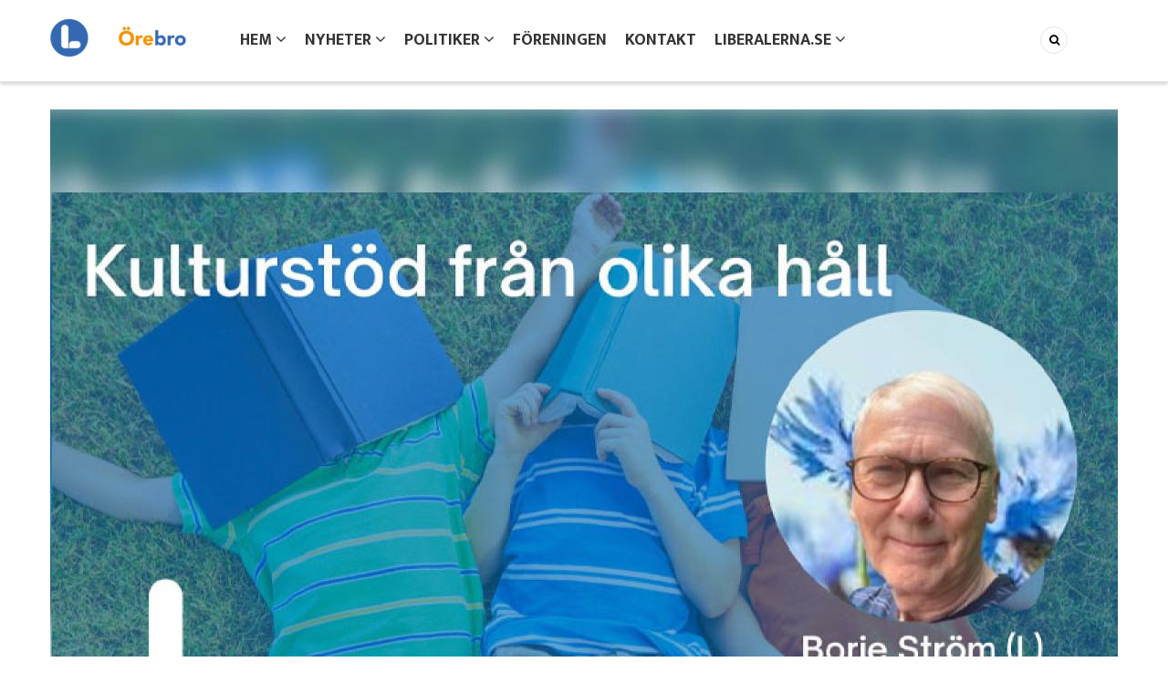

--- FILE ---
content_type: text/html; charset=UTF-8
request_url: https://dittorebro.se/samhallsbyggnad?page=5
body_size: 9958
content:
<!DOCTYPE html>
<html lang="sv" dir="ltr">
  <head> 
    <meta charset="utf-8" />
<script>var _paq = _paq || [];(function(){var u=(("https:" == document.location.protocol) ? "https://stats.e-pro.se/" : "https://stats.e-pro.se/");_paq.push(["setSiteId", "1"]);_paq.push(["setTrackerUrl", u+"matomo.php"]);_paq.push(["setDoNotTrack", 1]);_paq.push(["setCookieDomain", ".dittorebro.se"]);if (!window.matomo_search_results_active) {_paq.push(["trackPageView"]);}_paq.push(["setIgnoreClasses", ["no-tracking","colorbox"]]);_paq.push(["enableLinkTracking"]);var d=document,g=d.createElement("script"),s=d.getElementsByTagName("script")[0];g.type="text/javascript";g.defer=true;g.async=true;g.src=u+"matomo.js";s.parentNode.insertBefore(g,s);})();</script>
<meta name="Generator" content="Drupal 11 (https://www.drupal.org)" />
<meta name="MobileOptimized" content="width" />
<meta name="HandheldFriendly" content="true" />
<meta name="viewport" content="width=device-width, initial-scale=1.0" />
<link rel="icon" href="/sites/default/files/L_0.png" type="image/png" />

    
    <title>Samhällsbyggnad | Liberalerna Örebro kommun</title>
    <link rel="stylesheet" media="all" href="/sites/default/files/css/css_9AagdI1wcSJPkTJ8HhSdU9WPZpmsSMQkmFmMYFJIHUI.css?delta=0&amp;language=sv&amp;theme=gavias_batiz&amp;include=eJxtjlEOwjAMQy800iNNbhtKIGunJh2M0yMNISHEjyW_5w8nrJ4uCBHGU2qdQ-5jhRKueEwFm8DmCJdn-C5kN6nUOmrhn5W2CD2Z7yq1fFxq1bn6HIdo5h7-Y4IZu9G5HzxPtpvz8j63Cd8tHElLy0P5BfsXSao" />
<link rel="stylesheet" media="all" href="/sites/default/files/css/css_7uxfGaYOVSYHwCDeoWd-tOFMafxOImascDg24bHByKo.css?delta=1&amp;language=sv&amp;theme=gavias_batiz&amp;include=eJxtjlEOwjAMQy800iNNbhtKIGunJh2M0yMNISHEjyW_5w8nrJ4uCBHGU2qdQ-5jhRKueEwFm8DmCJdn-C5kN6nUOmrhn5W2CD2Z7yq1fFxq1bn6HIdo5h7-Y4IZu9G5HzxPtpvz8j63Cd8tHElLy0P5BfsXSao" />
<link rel="stylesheet" media="all" href="//fonts.googleapis.com/css?family=Open+Sans:400,600,700" />
<link rel="stylesheet" media="all" href="//fonts.googleapis.com/css?family=Mukta+Vaani:400,500,700" />
<link rel="stylesheet" media="all" href="/sites/default/files/css/css_EvLIjfk2NoZDEbmD8T0gNArnncdm9FkUr4RhvAQ6dvA.css?delta=4&amp;language=sv&amp;theme=gavias_batiz&amp;include=eJxtjlEOwjAMQy800iNNbhtKIGunJh2M0yMNISHEjyW_5w8nrJ4uCBHGU2qdQ-5jhRKueEwFm8DmCJdn-C5kN6nUOmrhn5W2CD2Z7yq1fFxq1bn6HIdo5h7-Y4IZu9G5HzxPtpvz8j63Cd8tHElLy0P5BfsXSao" />

    <script type="application/json" data-drupal-selector="drupal-settings-json">{"path":{"baseUrl":"\/","pathPrefix":"","currentPath":"taxonomy\/term\/18","currentPathIsAdmin":false,"isFront":false,"currentLanguage":"sv","currentQuery":{"page":"5"}},"pluralDelimiter":"\u0003","suppressDeprecationErrors":true,"ajaxPageState":{"libraries":"eJxtTtsOwiAM_SEsn7QUqLMKraFlOr_eZIvGmL2c-8PJePd8wZjQKMy4MNqU0PkVfw3YjQW0o8z_q6oJ68l8rSzzp8sqTuJTGlwL9XgcA5qRG5z7lpfQ0LVp3CnYak5tf-ajizlXil8FeMXnYdGpqVNYmB4WN4SmZVR6A1KqXas","theme":"gavias_batiz","theme_token":null},"ajaxTrustedUrl":{"\/search\/node":true},"matomo":{"disableCookies":false,"trackMailto":true},"layzy_load":"off","gavias_load_ajax_view":"\/custom\/gavias_hook\/ajax_view","user":{"uid":0,"permissionsHash":"351940432d636594e18ff06f3dbd5c5c0e492cec1e5e12231ece655f0f5c6444"}}</script>
<script src="/core/assets/vendor/jquery/jquery.min.js?v=4.0.0-rc.1"></script>
<script src="/sites/default/files/js/js_QUfcIxyqsUNcr3ND9dgMUPJJDjVZHpBGB998WYmaRnc.js?scope=header&amp;delta=1&amp;language=sv&amp;theme=gavias_batiz&amp;include=eJxtiVEKgDAMxS40tyNJp3VUuhXWp6inFxT88ishKbQL-ZgJcqWilkkHx6nSSijvm6yBG8a8ic7c03-O5M7wuPSnz6ESrFp6EbD15hDl9FmklY7f0bka-Abd5D4L"></script>

    
    <link rel="stylesheet" type="text/css" href="https://fonts.googleapis.com/css?family=Nunito:100,300,400,600,800,900"/>


    <link rel="stylesheet" href="https://dittorebro.se/themes/custom/gavias/css/custom.css" media="screen" />
    <link rel="stylesheet" href="https://dittorebro.se/themes/custom/gavias/css/update.css" media="screen" />
    
    <link rel="stylesheet" type="text/css" href="https://fonts.googleapis.com/css?family=Nunito:100,300,400,600,800,900"/>


          <style class="customize">body, .breadcrumb-content-inner nav.breadcrumb li, .topbar .topbar-left ul.gva_menu > li a, .article-detail .post-top .post-meta .post-categories a,.gallery-post .post-meta-wrap .post-title a, .testimonial-node-1 .testimonial-content .info .title, .btn-theme, .view-node a, .block .block-title > span,.menu-hover .navigation .gva_menu .megamenu > .sub-menu > li > a,.portfolio-filter ul.nav-tabs > li > a, .portfolio-v1 .content-inner .title a,.post-block .post-title a, .tags-list .item-list > ul > li a, .category-list ul > li a, .widget.gsc-icon-box .highlight_content .title, .gsc-tab-views.style-1 .list-links-tabs .nav-tabs > li a,.gsc-tab-views.style-2 .list-links-tabs .nav-tabs > li a, .gsc-tab-views.style-3 .list-links-tabs .nav-tabs > li a,.gsc-service-carousel .item .content-inner .title a,h1, h2, h3, h4, h5, h6, .h1, .h2, .h3, .h4, .h5, .h6{font-family: Nunito!important;} </style>
    
          <style type="text/css">
        .site-branding-logo {max-width: 150px;}.site-branding-logo img {width: 150px;height: auto;}@media (min-width:991px) {.menu-hover .navigation .gva_menu > li > a {font-size: 18px;}}.blogg {padding: 30px;background-color: white;}.blogg .content-inner {padding-bottom: 15px;padding-top: 15px;border-bottom: 1px solid #1c68a5;}.pad {padding: 0px 15px;background-color: white;}.pad .content-pad {padding-bottom: 15px;padding-top: 15px;border-bottom: 1px solid #1c68a5;}.node--type-blog-post p {margin-bottom: 10px;}.wp-caption {margin-top: 10px;margin-bottom: 10px;max-width: 100%;}.wp-caption-text {font-size: 10px;}.accordion {background-color: #eee;color: #444;cursor: pointer;padding: 18px;width: 100%;border: none;text-align: left;outline: none;font-size: 1.5em;transition: 0.4s;}.active, .accordion:hover {background-color: #ccc; }.panel {padding: 0 18px;display: none;background-color: white;overflow: hidden;}body {background: #fff;}body.body-background-dark #page-main-content .block:not(.block-system-main-block) {background: #fff;padding: 0;margin-bottom: 18px;}body {font-family: "Open Sans", serif;font-size: 17px;line-height: 1.65;}.blue {background: #fff;}.accordion2 {background-color: #eee;color: #444;cursor: pointer;padding: 18px;width: 100%;border: none;text-align: left;outline: none;font-size: 15px;transition: 0.4s;}.active, .accordion2:hover {background-color: #ccc; }.panel2 {padding: 0 18px;display: none;background-color: white;overflow: hidden;}p {margin:10}.iframe-container {overflow: hidden;padding-top: 56.25%;position: relative;}.iframe-container iframe { border: 0; height: 100%; left: 0; position: absolute; top: 0; width: 100%;}.field--name-field-media-oembed-remotemedia{overflow: hidden;padding-top: 56.25%;position: relative;}iframe { border: 0; height: 100%; left: 0; position: absolute; top: 0; width: 100%;}H1, H3 { color: #016ab4;}//Accordion föreningen#accordion .ui-accordion-header {color: #f29400;}p {margin-bottom: 1.3em; }
      </style>
      

  </head>
    <body class="gavias-content-builder layout-no-sidebars not-preloader layout-page-none body-background-dark path-taxonomy">
    
      <div class="dialog-off-canvas-main-canvas" data-off-canvas-main-canvas>
    <div class="body-page">
	       <header id="header" class="header-v1">
  
  
  <div class="header-bottom gv-sticky-menu">
    <div class="main-menu">
      <div class="container">
        <div class="header-main-inner">
          <div class="row">
	    <div class="col-lg-2 col-md-2 col-xs-5">
	     	        <div>
    <div id="block-gavias-batiz-branding" class="clearfix site-branding block block-system block-system-branding-block no-title">
  
    
        <a href="/" title="Hem" rel="home" class="site-branding-logo">
        
        <img src="/sites/default/files/Logga%C3%96rebroLiberalernaWebb3.png" alt="Hem" />
        
    </a>
    </div>

  </div>

                         </div>
            <div class="col-lg-10 col-md-10 col-xs-7 area-main-menu">
              <div class="area-inner menu-hover">
                <div class="gva-offcanvas-inner">
                  <div class="close-offcanvas hidden-lg hidden-md"><a><i class="gv-icon-4"></i></a></div>
                                        <div>
    <nav role="navigation" aria-labelledby="block-gavias-batiz-main-menu-menu" id="block-gavias-batiz-main-menu" class="block block-menu navigation menu--main">
          
  
  <h2  class="visually-hidden block-title block-title" id="block-gavias-batiz-main-menu-menu"><span>Main navigation</span></h2>
  
  <div class="block-content">
                 
<div class="gva-navigation">

              <ul class="clearfix gva_menu gva_menu_main">
                                      <li  class="menu-item menu-item--expanded ">
        <a href="/">
                    Hem
                      <span class="icaret nav-plus nav-plus fa fa-angle-down"></span>
            
        </a>
          
                                <ul class="menu sub-menu">
                                      <li  class="menu-item">
        <a href="/skola">
                    Skola
            
        </a>
          
              </li>
                                  <li  class="menu-item">
        <a href="/skolmat">
                    Skolmat
            
        </a>
          
              </li>
                                  <li  class="menu-item">
        <a href="/busstrafiken-i-orebro">
                    Busstrafiken i Örebro
            
        </a>
          
              </li>
                                  <li  class="menu-item">
        <a href="/kultur">
                    Kultur
            
        </a>
          
              </li>
                                  <li  class="menu-item">
        <a href="/idrottspolitisk-program-orebro-kommun">
                    Idrottspolitiskt program
            
        </a>
          
              </li>
                                  <li  class="menu-item">
        <a href="/node/742469">
                    Budget
            
        </a>
          
              </li>
                                  <li  class="menu-item">
        <a href="/parkera-i-orebro">
                    Parkera fritt i Örebro
            
        </a>
          
              </li>
                                  <li  class="menu-item">
        <a href="/skolskjuts">
                    Skolskjuts
            
        </a>
          
              </li>
        </ul>
  
              </li>
                                  <li  class="menu-item menu-item--expanded ">
        <a href="/nyheter">
                    Nyheter
                      <span class="icaret nav-plus nav-plus fa fa-angle-down"></span>
            
        </a>
          
                                <ul class="menu sub-menu">
                                      <li  class="menu-item">
        <a href="/pressmeddelanden">
                    Pressmeddelanden
            
        </a>
          
              </li>
                                  <li  class="menu-item">
        <a href="/debatt">
                    Debatt
            
        </a>
          
              </li>
                                  <li  class="menu-item">
        <a href="/kronikor">
                    Krönikor
            
        </a>
          
              </li>
                                  <li  class="menu-item">
        <a href="/barn-och-utbildning">
                    Barn och utbildning
            
        </a>
          
              </li>
                                  <li  class="menu-item">
        <a href="/samhallsbyggnad-0">
                    Samhällsbyggnad
            
        </a>
          
              </li>
                                  <li  class="menu-item">
        <a href="/social-valfard">
                    Social välfärd
            
        </a>
          
              </li>
        </ul>
  
              </li>
                                  <li  class="menu-item menu-item--expanded">
        <a href="/politiker">
                    Politiker
                      <span class="icaret nav-plus nav-plus fa fa-angle-down"></span>
            
        </a>
          
                                <ul class="menu sub-menu">
                                      <li  class="menu-item">
        <a href="/karolina-wallstrom">
                    Karolina Wallström Kommunalråd
            
        </a>
          
              </li>
                                  <li  class="menu-item">
        <a href="/patrik-jamtvall">
                    Patrik Jämtvall Talesperson samhällsbyggnadsfrågor
            
        </a>
          
              </li>
                                  <li  class="menu-item">
        <a href="/johanna-reimfelt">
                    Johanna Reimfelt Talesperson sociala välfärdsfrågor
            
        </a>
          
              </li>
                                  <li  class="menu-item">
        <a href="/mats-olof-liljegren">
                    Mats-Olof Liljegren Talesperson skolfrågor
            
        </a>
          
              </li>
        </ul>
  
              </li>
                                  <li  class="menu-item menu-item--expanded">
        <a href="/foreningen">
                    Föreningen
            
        </a>
          
              </li>
                                  <li  class="menu-item ">
        <a href="/kontakt">
                    Kontakt
            
        </a>
          
              </li>
                                  <li  class="menu-item menu-item--expanded ">
        <a href="https://Liberalerna.se">
                    Liberalerna.se
                      <span class="icaret nav-plus nav-plus fa fa-angle-down"></span>
            
        </a>
          
                                <ul class="menu sub-menu">
                                      <li  class="menu-item">
        <a href="https://www.liberalerna.se/bli-medlem">
                    Bli medlem
            
        </a>
          
              </li>
        </ul>
  
              </li>
        </ul>
  

</div>

        </div>  
</nav>

  </div>

                    
                                  </div>
                
                <div id="menu-bar" class="menu-bar mobile hidden-lg hidden-md">
                  <span class="one"></span>
                  <span class="two"></span>
                  <span class="three"></span>
                </div>

                
                                  <div class="gva-search-region search-region">
                    <span class="icon"><i class="fa fa-search"></i></span>
                    <div class="search-content">
                      <a class="close"><i class="gv-icon-4"></i></a> 
                      <div class="content-inner"> 
                          <div>
    <div class="search-block-form block block-search container-inline" data-drupal-selector="search-block-form" id="block-gavias-batiz-search" role="search">
  
    
      <form action="/search/node" method="get" id="search-block-form" accept-charset="UTF-8" class="search-form search-block-form">
  <div class="js-form-item form-item js-form-type-search form-item-keys js-form-item-keys form-no-label">
      <label for="edit-keys" class="visually-hidden">Sök</label>
        <input title="Ange de termer du vill söka efter." data-drupal-selector="edit-keys" type="search" id="edit-keys" name="keys" value="" size="15" maxlength="128" class="form-search" />

        </div>


                    <fieldset  data-drupal-selector="edit-captcha" class="captcha captcha-type-challenge--turnstile" data-nosnippet>
          <legend class="captcha__title js-form-required form-required">
               
          </legend>
                  <div class="captcha__element">
            <input data-drupal-selector="edit-captcha-sid" type="hidden" name="captcha_sid" value="23382" />
<input data-drupal-selector="edit-captcha-token" type="hidden" name="captcha_token" value="2OK6-NfmxzZo52de9LBjujXjTDHoiUbT9M2flpwocDk" />
<input data-drupal-selector="edit-captcha-response" type="hidden" name="captcha_response" value="Turnstile no captcha" />
<div class="cf-turnstile" data-sitekey="0x4AAAAAAB_Cyy-fsLAHyNc0" data-theme="auto" data-size="normal" data-language="auto" data-retry="auto" interval="8000" data-appearance="always"></div><input data-drupal-selector="edit-captcha-cacheable" type="hidden" name="captcha_cacheable" value="1" />

          </div>
                              </fieldset>
            <div data-drupal-selector="edit-actions" class="form-actions js-form-wrapper form-wrapper" id="edit-actions"><input class="search-form__submit button js-form-submit form-submit" data-drupal-selector="edit-submit" type="submit" id="edit-submit" value="Sök" />
</div>

</form>

  </div>

  </div>

                      </div>
                    </div>  
                  </div>
                               
              </div>   
            </div>
          </div>
        </div>  
      </div>
    </div>
  </div>
   
</header>
	
    

  <div class="help show">
    <div class="container">
      <div class="content-inner">
          <div>
    <div data-drupal-messages-fallback class="hidden"></div>

  </div>

      </div>
    </div>
  </div>

<div class="clearfix"></div>


<div class="clearfix"></div>

	<div role="main" class="main main-page">	
		<div id="content" class="content content-full">
			<div class="container">	
				
<div class="content-main-inner">
	<div class="row">
		
				 

		<div id="page-main-content" class="main-content col-md-12 col-xs-12">
						<div class="main-content-inner">
				
				
									<div class="content-main">
						  <div>
    <div id="block-gavias-batiz-content" class="block block-system block-system-main-block no-title">
  
    
      <div class="content block-content">
      <div class="views-element-container"><div class="js-view-dom-id-e9dc3ad30d9934cbe616ef0d6232ca3de72b6dcc892a39e59e63d5fcd4547960">
  
  
  

      <header>
      <div>
  
    
  
</div>

    </header>
  
  
  

  
<div class="categories-view-content view-content-wrap">
           
     
      <div class="item-first">
        <div class="item">
          
  <div data-history-node-id="8541552" class="node node--type-article node--promoted node--view-mode-teaser clearfix post-block node-index-1">
    <div class="post-thumbnail">
      <a href="/kulturstod-fran-olika-hall">
            <div class="field field--name-field-image field--type-image field--label-hidden field__item">  <a href="/kulturstod-fran-olika-hall" hreflang="sv"><img loading="lazy" src="/sites/default/files/styles/large/public/foto/Borje/kulturst%C3%B6d.jpg?itok=D25sSmXK" alt="Börje Ström Liberalerna Örebro kommun 2:e vice ordförande Kulturnämnden Tel: 0765-812276 E-post: borje.strom@orebro.se" />

</a>
</div>
      </a>
      <div class="icons-format">
                      </div>
    </div>
    <div class="post-content">
      <h3 class="post-title"><a href="/kulturstod-fran-olika-hall" rel="bookmark">
<span>Kulturstöd från olika håll</span>
</a></h3>
      <div class="post-meta">  <span class="post-categories " ><a href="/taxonomy/term/18" hreflang="en">Samhällsbyggnad</a></span>
<span class="post-created"> 22 aug</span></div>
      <div class="post-body">
            <div class="field field--name-body field--type-text-with-summary field--label-hidden field__item"><p><sup>SLUTREPLIK<br>
... till Peter Ekströms repliksvar, NA 12 augusti.</sup></p></div>
      </div>
    </div>
  </div>  

        </div>
      </div>

       

           
    
              <div class="items-second">
          <div class="lg-block-grid-3 md-block-grid-3 sm-block-grid-3 xs-block-grid-2">
                <div class="item-post">
  <div data-history-node-id="8352900" class="node node--type-article node--promoted node--view-mode-teaser clearfix post-block node-index-grid">
    <div class="post-thumbnail">
      <a href="/fler-aktorer-bygger-ett-rikare-kulturliv"><img src="https://dittorebro.se/sites/default/files/styles/small/public/articles/140A44B1-10EA-4E24-BEED-C1B5A83DACD6.jpeg?itok=Y8l_L6T3" alt="" /></a>
      <div class="icons-format">
                      </div>
    </div> 
    <div class="post-content">
      <div class="post-title"><a href="/fler-aktorer-bygger-ett-rikare-kulturliv">
<span>Fler aktörer bygger ett rikare kulturliv!</span>
</a></div>
      <div class="post-meta">  <span class="post-categories " ><a href="/taxonomy/term/18" hreflang="en">Samhällsbyggnad</a></span>
<span class="post-created"> 20 juli</span> </div>
      <div class="post-body">
            <div class="field field--name-body field--type-text-with-summary field--label-hidden field__item"><p><strong>Örebro har ett rikt kulturliv. Örebro kommun bidrar till det.</strong></p></div>
      </div>
    </div>
  </div> 
</div>
       

       

           
    
                <div class="item-post">
  <div data-history-node-id="8348849" class="node node--type-article node--promoted node--view-mode-teaser clearfix post-block node-index-grid">
    <div class="post-thumbnail">
      <a href="/skuldbergen-vaxer-och-socialdemokratiskt-styrda-orebro-kommun-misslyckas-att-prioritera"><img src="https://dittorebro.se/sites/default/files/styles/small/public/articles/Sluta%20sk%C3%A4ra%20ner%20p%C3%A5%20underh%C3%A5llet%21%20WEB.png?itok=vdYUStLR" alt="" /></a>
      <div class="icons-format">
                      </div>
    </div> 
    <div class="post-content">
      <div class="post-title"><a href="/skuldbergen-vaxer-och-socialdemokratiskt-styrda-orebro-kommun-misslyckas-att-prioritera">
<span>Skuldbergen växer och Socialdemokratiskt styrda Örebro kommun misslyckas att prioritera.</span>
</a></div>
      <div class="post-meta">  <span class="post-categories " ><a href="/taxonomy/term/18" hreflang="en">Samhällsbyggnad</a></span>
<span class="post-created"> 19 juli</span> </div>
      <div class="post-body">
            <div class="field field--name-body field--type-text-with-summary field--label-hidden field__item"><p><strong>I en nyutkommen rapport uppskattar man att det i svenska kommuner finns rörledningar som skulle räcka fem var</strong></p></div>
      </div>
    </div>
  </div> 
</div>
       

       

           
    
                <div class="item-post">
  <div data-history-node-id="8072598" class="node node--type-article node--promoted node--view-mode-teaser clearfix post-block node-index-grid">
    <div class="post-thumbnail">
      <a href="/patrik-jamtvall-l-stromforande-stolpar-pa-lekplats-ar-livsfarligt-men-det-finns-fler-problem"><img src="https://dittorebro.se/sites/default/files/styles/small/public/foto/Patrik/str%C3%B6mf%C3%B6rande.png?itok=x41Qnt5T" alt="" /></a>
      <div class="icons-format">
                      </div>
    </div> 
    <div class="post-content">
      <div class="post-title"><a href="/patrik-jamtvall-l-stromforande-stolpar-pa-lekplats-ar-livsfarligt-men-det-finns-fler-problem">
<span>Patrik Jämtvall (L): Strömförande stolpar på lekplats är livsfarligt, men det finns fler problem.</span>
</a></div>
      <div class="post-meta">  <span class="post-categories " ><a href="/taxonomy/term/18" hreflang="en">Samhällsbyggnad</a></span>
<span class="post-created"> 23 maj</span> </div>
      <div class="post-body">
            <div class="field field--name-body field--type-text-with-summary field--label-hidden field__item"><p><sup><i>Örebro måndag 23 maj 2022</i><br>
<b>Pressmeddelande</b></sup></p></div>
      </div>
    </div>
  </div> 
</div>
       

       

           
    
                <div class="item-post">
  <div data-history-node-id="7557169" class="node node--type-article node--promoted node--view-mode-teaser clearfix post-block node-index-grid">
    <div class="post-thumbnail">
      <a href="/skolbibliotek-ska-inte-bara-vara-en-hylla-med-bocker"><img src="https://dittorebro.se/sites/default/files/styles/small/public/articles/2022-02-07%20272251771_1008790929987857_2067425363300710787_n.jpg?itok=bQ2hOd-F" alt="" /></a>
      <div class="icons-format">
                      </div>
    </div> 
    <div class="post-content">
      <div class="post-title"><a href="/skolbibliotek-ska-inte-bara-vara-en-hylla-med-bocker">
<span>Skolbibliotek ska inte bara vara en hylla med böcker</span>
</a></div>
      <div class="post-meta">  <span class="post-categories " ><a href="/taxonomy/term/17" hreflang="en">Barn och utbildning</a></span>
  <span class="post-categories " ><a href="/taxonomy/term/18" hreflang="en">Samhällsbyggnad</a></span>
<span class="post-created"> 07 feb</span> </div>
      <div class="post-body">
            <div class="field field--name-body field--type-text-with-summary field--label-hidden field__item"><p></p></div>
      </div>
    </div>
  </div> 
</div>
       

       

           
    
                <div class="item-post">
  <div data-history-node-id="7513468" class="node node--type-article node--promoted node--view-mode-teaser clearfix post-block node-index-grid">
    <div class="post-thumbnail">
      <a href="/fler-barn-behover-fa-lara-sig-spela-dansa-och-sjunga-0"><img src="https://dittorebro.se/sites/default/files/styles/small/public/articles/children-6356977_1280.jpg?itok=iL8YThHi" alt="" /></a>
      <div class="icons-format">
                      </div>
    </div> 
    <div class="post-content">
      <div class="post-title"><a href="/fler-barn-behover-fa-lara-sig-spela-dansa-och-sjunga-0">
<span>Fler barn behöver få lära sig spela, dansa och sjunga</span>
</a></div>
      <div class="post-meta">  <span class="post-categories " ><a href="/taxonomy/term/17" hreflang="en">Barn och utbildning</a></span>
  <span class="post-categories " ><a href="/taxonomy/term/18" hreflang="en">Samhällsbyggnad</a></span>
<span class="post-created"> 25 jan</span> </div>
      <div class="post-body">
            <div class="field field--name-body field--type-text-with-summary field--label-hidden field__item"><p><strong>2021 invigdes kulturkvarteret med nya, fina och ändamålsenliga lokaler, inte minst för kulturskolan.</strong></p></div>
      </div>
    </div>
  </div> 
</div>
       

       

           
    
                <div class="item-post">
  <div data-history-node-id="7493627" class="node node--type-article node--promoted node--view-mode-teaser clearfix post-block node-index-grid">
    <div class="post-thumbnail">
      <a href="/patrik-jamtvall-l-tekniska-forvaltningen-och-den-misar-som-skapats-av-daligt-ledarskap"><img src="https://dittorebro.se/sites/default/files/styles/small/public/articles/E125706F-CFA5-4891-B212-A0678FFF00EF.jpeg?itok=XpA8XayF" alt="" /></a>
      <div class="icons-format">
                      </div>
    </div> 
    <div class="post-content">
      <div class="post-title"><a href="/patrik-jamtvall-l-tekniska-forvaltningen-och-den-misar-som-skapats-av-daligt-ledarskap">
<span>Patrik Jämtvall (L): Tekniska förvaltningen och den misär som skapats av dåligt ledarskap</span>
</a></div>
      <div class="post-meta">  <span class="post-categories " ><a href="/taxonomy/term/18" hreflang="en">Samhällsbyggnad</a></span>
<span class="post-created"> 22 jan</span> </div>
      <div class="post-body">
            <div class="field field--name-body field--type-text-with-summary field--label-hidden field__item"><p><span>- På <span><span><span><span><span><span>fredagen under kvällen så nås jag av rapporten som jag länge tillsamma</span></span></span></span></span></span></span></p></div>
      </div>
    </div>
  </div> 
</div>
                </div>
        </div>  
       

       

  </div>

      <nav class="pager" role="navigation">
    <h4 id="pagination-heading" class="visually-hidden">Paginering</h4>
    <ul class="pager__items js-pager__items">
                    <li class="pager__item pager__item--first">
          <a href="?page=0" title="Gå till första sidan">
            <span class="visually-hidden">Första sidan</span>
            <span aria-hidden="true">« First</span>
          </a>
        </li>
                          <li class="pager__item pager__item--previous">
          <a href="?page=4" title="Gå till föregående sida" rel="prev">
            <span class="visually-hidden">Föregående sida</span>
            <span aria-hidden="true">‹‹</span>
          </a>
        </li>
                          <li class="pager__item pager__item--ellipsis" role="presentation">&hellip;</li>
                          <li class="pager__item">
                                          <a href="?page=1" title="Gå till sida 2">
            <span class="visually-hidden">
              Sida
            </span>2</a>
        </li>
              <li class="pager__item">
                                          <a href="?page=2" title="Gå till sida 3">
            <span class="visually-hidden">
              Sida
            </span>3</a>
        </li>
              <li class="pager__item">
                                          <a href="?page=3" title="Gå till sida 4">
            <span class="visually-hidden">
              Sida
            </span>4</a>
        </li>
              <li class="pager__item">
                                          <a href="?page=4" title="Gå till sida 5">
            <span class="visually-hidden">
              Sida
            </span>5</a>
        </li>
              <li class="pager__item is-active">
                                          <a href="?page=5" title="Nuvarande sida" aria-current="page">
            <span class="visually-hidden">
              Nuvarande sida
            </span>6</a>
        </li>
              <li class="pager__item">
                                          <a href="?page=6" title="Gå till sida 7">
            <span class="visually-hidden">
              Sida
            </span>7</a>
        </li>
              <li class="pager__item">
                                          <a href="?page=7" title="Gå till sida 8">
            <span class="visually-hidden">
              Sida
            </span>8</a>
        </li>
              <li class="pager__item">
                                          <a href="?page=8" title="Gå till sida 9">
            <span class="visually-hidden">
              Sida
            </span>9</a>
        </li>
              <li class="pager__item">
                                          <a href="?page=9" title="Gå till sida 10">
            <span class="visually-hidden">
              Sida
            </span>10</a>
        </li>
                          <li class="pager__item pager__item--ellipsis" role="presentation">&hellip;</li>
                          <li class="pager__item pager__item--next">
          <a href="?page=6" title="Gå till nästa sida" rel="next">
            <span class="visually-hidden">Nästa sida</span>
            <span aria-hidden="true">››</span>
          </a>
        </li>
                          <li class="pager__item pager__item--last">
          <a href="?page=10" title="Gå till sista sidan">
            <span class="visually-hidden">Sista sidan</span>
            <span aria-hidden="true">Last »</span>
          </a>
        </li>
          </ul>
  </nav>


  
  

  
  
</div>
</div>

    </div>
  </div>

  </div>

					</div>
				
							</div>

		</div>

		<!-- Sidebar Left -->
				<!-- End Sidebar Left -->

		<!-- Sidebar Right -->
				<!-- End Sidebar Right -->
		
	</div>
</div>
			</div>
		</div>			
	</div>

	

	 
	  
<footer id="footer" class="footer">
  <div class="footer-inner">
    
         
     <div class="footer-center">
        <div class="container">      
           <div class="row">
                              <div class="footer-first col-lg-3 col-md-3 col-sm-12 col-xs-12 column">
                    <div>
    <div id="block-gavias-batiz-contactinfo" class="block block-block-content block-block-content7da38301-272f-4979-8de1-06b564010f17">
  
      <h2 class="block-title" ><span>Kontakta Liberalerna</span></h2>
    
      <div class="content block-content">
      
            <div class="field field--name-body field--type-text-with-summary field--label-hidden field__item"><div class="contact-info">
    <span class="description"> Välkommen att kontakta Liberalerna i Örebro kommun. Kommunalråd i Örebro kommun är Karolina Wallström. Du når oss enkelt via mejlen nedan.</span>
	<ul class="contact-info">
		<li><span><i class="fa fa-home"></i> Trädgårdsgatan 9, Örebro </span> </li>
		<li><span><i class="fa fa-mobile-phone"></i> Länsförbundets ordförande<br>Willhelm Sundman </span></li>
		<li><a href="mailto:orebro@liberalerna.se"><i class="fa fa-envelope-o"></i> orebro@liberalerna.se</a> </li>
	</ul>
</div></div>
      
    </div>
  </div>

  </div>

                </div> 
              
                             <div class="footer-second col-lg-2 col-md-2 col-sm-12 col-xs-12 column">
                    <div>
    <div id="block-gavias-batiz-linkfooter" class="block block-block-content block-block-contentf68ff84d-6af0-4c49-8b85-ae338addc541">
  
      <h2 class="block-title" ><span>Länkar</span></h2>
    
      <div class="content block-content">
      
            <div class="field field--name-body field--type-text-with-summary field--label-hidden field__item"><div class="row">
    <div class="col-sm-12">
       <ul class="menu">
	  <li><a href="/">Hem</a></li>
	  <li><a href="/nyheter">Nyheter</a></li>
	  <li><a href="/politiker">Politiker</a></li>
	  <li><a href="/foreningen">Föreningen</a></li>
	  <li><a href="/kontakt">Kontakt</a></li>
          <li><a href="https://www.liberalerna.se/bli-medlem">Bli medlem</a></li>
          <li><a href="https://liberalerna.se">Liberalerna.se</a></li>
       </ul>      
    </div>
</div>   </div>
      
    </div>
  </div>

  </div>

                </div> 
              
              
                         </div>   
        </div>
    </div>  

          <div class="footer-bottom">
        <div class="container">
          <div class="row">
            <div class="col-xs-12">
              <div class="after-footer clearfix area">
                    <div>
    <div id="block-gavias-batiz-afterfooter" class="block block-block-content block-block-contentf1ba2619-fe59-459a-85a3-922d47d5cf96 no-title">
  
    
      <div class="content block-content">
      
            <div class="field field--name-body field--type-text-with-summary field--label-hidden field__item"><div class="clearfix box-logo-footer">
<p><img alt="Logotype dittorebro" data-entity-type="" data-entity-uuid="" src="/sites/default/files/LoggaÖrebroLiberalerna150%2A43_1.png" /></p>

<p>Följ oss gärna på Facebook, Twitter och Instagram</p>
</div></div>
      
    </div>
  </div>
<div id="block-gavias-batiz-aftersocialfooter" class="block block-block-content block-block-contentffe488f4-e1a1-41ce-be5a-9077aa2f09d2 no-title">
  
    
      <div class="content block-content">
      
            <div class="field field--name-body field--type-text-with-summary field--label-hidden field__item"><div class="social-border"> 
    <div class="socials"> 
        <a href="https://www.facebook.com/dittorebro/"><i class="fa fa-facebook"></i></a>
        <a href="https://twitter.com/dittorebro"><i class="fa fa-twitter"></i></a>
        <a href="https://www.instagram.com/liberalernaiorebro/"><i class="fa fa-instagram"></i></a>
     </div>
</div></div>
      
    </div>
  </div>

  </div>

              </div>
            </div>
          </div>     
        </div>   
      </div> 
    
  </div>   

      <div class="copyright">
      <div class="container">
        <div class="copyright-inner">
              <div>
    <div id="block-gavias-batiz-copyright" class="block block-block-content block-block-content61f17841-749f-436d-9799-1dfeefd7ad43 no-title">
  
    
      <div class="content block-content">
      
            <div class="field field--name-body field--type-text-with-summary field--label-hidden field__item"><div class="text-center">
© Copyright <a href="http://dittorebro.se">Liberalerna Örebro kommun </a>. 
</div>
</div>
      
    </div>
  </div>

  </div>

        </div>   
      </div>   
    </div>
   
</footer>


	
</div>


  </div>

    
    <script src="/sites/default/files/js/js_qwIwsy0Ew0IySNvLflpsthaH6vakz_fpzPzIj8dvzig.js?scope=footer&amp;delta=0&amp;language=sv&amp;theme=gavias_batiz&amp;include=eJxtiVEKgDAMxS40tyNJp3VUuhXWp6inFxT88ishKbQL-ZgJcqWilkkHx6nSSijvm6yBG8a8ic7c03-O5M7wuPSnz6ESrFp6EbD15hDl9FmklY7f0bka-Abd5D4L"></script>
<script src="https://challenges.cloudflare.com/turnstile/v0/api.js?onload=onloadTurnstileCallback&amp;render=explicit" defer async></script>

      </body>
</html>


--- FILE ---
content_type: text/css
request_url: https://dittorebro.se/themes/custom/gavias/css/custom.css
body_size: 376
content:
.node-detail ul{
   padding-left: 20px;
}
.node-detail ul li{
   list-style: disc;
}

:root {
  --theme-color: #f39200;
}

a:hover,
.btn-theme,
.button--primary,
.post-categories a,
#.text-theme,
.bg-theme,
.border-1,
.border-2,
.border-3,
.border-4,
.border-5 {
  color: #f39200 !important;
  background-color: #f39200 !important;
  border-color: #f39200 !important;
}

.category-background .post-categories a {
  color: #f39200 !important;
}
